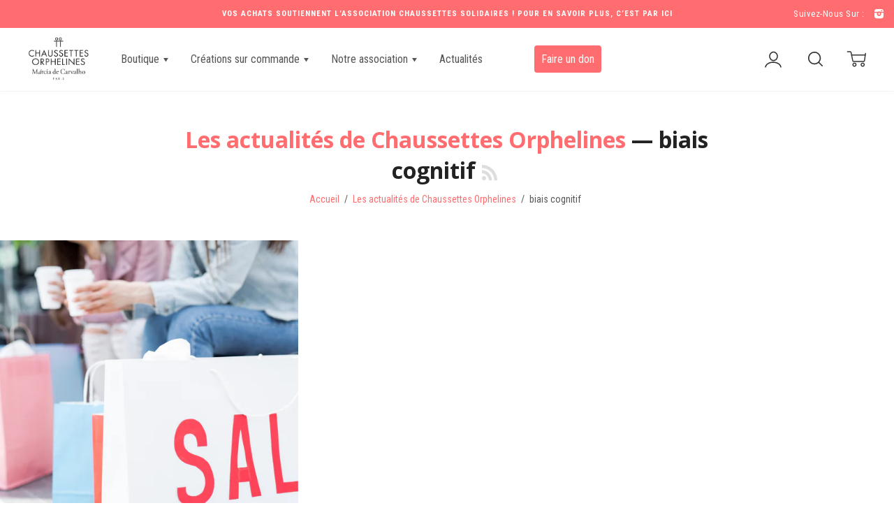

--- FILE ---
content_type: text/javascript
request_url: https://chaussettesorphelines.com/cdn/shop/t/12/assets/ira.js?v=92179719281274955191707396177
body_size: 14951
content:
(function(a){a.fn.prepareTransition=function(){return this.each(function(){var b=a(this);b.one("TransitionEnd webkitTransitionEnd transitionend oTransitionEnd",function(){b.removeClass("is-transitioning")});var c=["transition-duration","-moz-transition-duration","-webkit-transition-duration","-o-transition-duration"],d=0;a.each(c,function(a2,c2){d=parseFloat(b.css(c2))||d}),d!=0&&(b.addClass("is-transitioning"),b[0].offsetWidth)})}})(jQuery);function replaceUrlParam(e,r,a){var n=new RegExp("("+r+"=).*?(&|$)"),c=e;return c=e.search(n)>=0?e.replace(n,"$1"+a+"$2"):c+(c.indexOf("?")>0?"&":"?")+r+"="+a}(function(){var b,f;b=this.jQuery||window.jQuery,f=b(window),b.fn.stick_in_parent=function(d){var A,w,J,n,B,K,p,q2,k,E,t;for(d==null&&(d={}),t=d.sticky_class,B=d.inner_scrolling,E=d.recalc_every,k=d.parent,q2=d.offset_top,p=d.spacer,w=d.bottoming,q2==null&&(q2=0),k==null&&(k=void 0),B==null&&(B=!0),t==null&&(t="is_stuck"),A=b(document),w==null&&(w=!0),J=function(a,d2,n2,C,F,u,r,G){var v,H,m,D,I,c,g,x,y,z,h,l;if(!a.data("sticky_kit")){if(a.data("sticky_kit",!0),I=A.height(),g=a.parent(),k!=null&&(g=g.closest(k)),!g.length)throw"failed to find stick parent";if(v=m=!1,(h=p!=null?p&&a.closest(p):b("<div />"))&&h.css("position",a.css("position")),x=function(){var c2,f2,e;if(!G&&(I=A.height(),c2=parseInt(g.css("border-top-width"),10),f2=parseInt(g.css("padding-top"),10),d2=parseInt(g.css("padding-bottom"),10),n2=g.offset().top+c2+f2,C=g.height(),m&&(v=m=!1,p==null&&(a.insertAfter(h),h.detach()),a.css({position:"",top:"",width:"",bottom:""}).removeClass(t),e=!0),F=a.offset().top-(parseInt(a.css("margin-top"),10)||0)-q2,u=a.outerHeight(!0),r=a.css("float"),h&&h.css({width:a.outerWidth(!0),height:u,display:a.css("display"),"vertical-align":a.css("vertical-align"),float:r}),e))return l()},x(),u!==C)return D=void 0,c=q2,z=E,l=function(){var b2,l2,e,k2;if(!G&&(e=!1,z!=null&&(--z,0>=z&&(z=E,x(),e=!0)),e||A.height()===I||x(),e=f.scrollTop(),D!=null&&(l2=e-D),D=e,m?(w&&(k2=e+u+c>C+n2,v&&!k2&&(v=!1,a.css({position:"fixed",bottom:"",top:c}).trigger("sticky_kit:unbottom"))),e<F&&(m=!1,c=q2,p==null&&(r!=="left"&&r!=="right"||a.insertAfter(h),h.detach()),b2={position:"",width:"",top:""},a.css(b2).removeClass(t).trigger("sticky_kit:unstick")),B&&(b2=f.height(),u+q2>b2&&!v&&(c-=l2,c=Math.max(b2-u,c),c=Math.min(q2,c),m&&a.css({top:c+"px"})))):e>F&&(m=!0,b2={position:"fixed",top:c},b2.width=a.css("box-sizing")==="border-box"?a.outerWidth()+"px":a.width()+"px",a.css(b2).addClass(t),p==null&&(a.after(h),r!=="left"&&r!=="right"||h.append(a)),a.trigger("sticky_kit:stick")),m&&w&&(k2==null&&(k2=e+u+c>C+n2),!v&&k2)))return v=!0,g.css("position")==="static"&&g.css({position:"relative"}),a.css({position:"absolute",bottom:d2,top:"auto"}).trigger("sticky_kit:bottom")},y=function(){return x(),l()},H=function(){if(G=!0,f.off("touchmove",l),f.off("scroll",l),f.off("resize",y),b(document.body).off("sticky_kit:recalc",y),a.off("sticky_kit:detach",H),a.removeData("sticky_kit"),a.css({position:"",bottom:"",top:"",width:""}),g.position("position",""),m)return p==null&&(r!=="left"&&r!=="right"||a.insertAfter(h),h.remove()),a.removeClass(t)},f.on("touchmove",l),f.on("scroll",l),f.on("resize",y),b(document.body).on("sticky_kit:recalc",y),a.on("sticky_kit:detach",H),setTimeout(l,0)}},n=0,K=this.length;n<K;n++)d=this[n],J(b(d));return this}}).call(this);var afterResize=function(){var t={};return function(callback,ms,uniqueId){uniqueId||(uniqueId="Don't call this twice without a uniqueId"),t[uniqueId]&&clearTimeout(t[uniqueId]),t[uniqueId]=setTimeout(callback,ms)}}();typeof Shopify>"u"&&(Shopify={}),Shopify.formatMoney||(Shopify.formatMoney=function(a,b){function f(a2,b2){return typeof a2>"u"?b2:a2}function g(a2,b2,c2,d2){if(b2=f(b2,2),c2=f(c2,","),d2=f(d2,"."),isNaN(a2)||a2==null)return 0;a2=(a2/100).toFixed(b2);var e2=a2.split("."),g2=e2[0].replace(/(\d)(?=(\d\d\d)+(?!\d))/g,"$1"+c2),h=e2[1]?d2+e2[1]:"";return g2+h}var c="",d=/\{\{\s*(\w+)\s*\}\}/,e=b||this.money_format;switch(typeof a=="string"&&(a=a.replace(".","")),e.match(d)[1]){case"amount":c=g(a,2);break;case"amount_no_decimals":c=g(a,0);break;case"amount_with_comma_separator":c=g(a,2,".",",");break;case"amount_no_decimals_with_comma_separator":c=g(a,0,".",",")}return e.replace(d,c)}),function(t){"use strict";t.fn.fitVids=function(e){var i={customSelector:null,ignore:null};if(!document.getElementById("fit-vids-style")){var r=document.head||document.getElementsByTagName("head")[0],a=".fluid-width-video-wrapper{width:100%;position:relative;padding:0;}.fluid-width-video-wrapper iframe,.fluid-width-video-wrapper object,.fluid-width-video-wrapper embed {position:absolute;top:0;left:0;width:100%;height:100%;}",d=document.createElement("div");d.innerHTML='<p>x</p><style id="fit-vids-style">'+a+"</style>",r.appendChild(d.childNodes[1])}return e&&t.extend(i,e),this.each(function(){var e2=['iframe[src*="player.vimeo.com"]','iframe[src*="youtube.com"]','iframe[src*="youtube-nocookie.com"]','iframe[src*="kickstarter.com"][src*="video.html"]',"object","embed"];i.customSelector&&e2.push(i.customSelector);var r2=".fitvidsignore";i.ignore&&(r2=r2+", "+i.ignore);var a2=t(this).find(e2.join(","));a2=a2.not("object object"),a2=a2.not(r2),a2.each(function(){var e3=t(this);if(!(e3.parents(r2).length>0||this.tagName.toLowerCase()==="embed"&&e3.parent("object").length||e3.parent(".fluid-width-video-wrapper").length)){e3.css("height")||e3.css("width")||!isNaN(e3.attr("height"))&&!isNaN(e3.attr("width"))||(e3.attr("height",9),e3.attr("width",16));var i2=this.tagName.toLowerCase()==="object"||e3.attr("height")&&!isNaN(parseInt(e3.attr("height"),10))?parseInt(e3.attr("height"),10):e3.height(),a3=isNaN(parseInt(e3.attr("width"),10))?e3.width():parseInt(e3.attr("width"),10),d2=i2/a3;if(!e3.attr("name")){var o="fitvid"+t.fn.fitVids._count;e3.attr("name",o),t.fn.fitVids._count++}e3.wrap('<div class="fluid-width-video-wrapper"></div>').parent(".fluid-width-video-wrapper").css("padding-top",100*d2+"%"),e3.removeAttr("height").removeAttr("width")}})})},t.fn.fitVids._count=0}(window.jQuery||window.Zepto),jQuery.extend({getQueryParams:function(str){return(str||document.location.search).replace(/(^\?)/,"").split("&").map(function(n){return n=n.split("="),this[n[0]]=n[1],this}.bind({}))[0]}});var HomePage=function(){ira.cache.$body.find("[data-map-api]").length&&this.initMaps()};HomePage.prototype.initMaps=function(){var _this=this,$map=ira.cache.$body.find("[data-map-api]");if($map.length){var apiKey=$map.data("map-api");$.getScript("https://maps.googleapis.com/maps/api/js?key="+apiKey).then(function(){$map.each(function(i,el){_this.loadMap(el)})})}},HomePage.prototype.loadMap=function(el){var $map=$(el),sectionId=$map.data("section-id"),address=$map.data("map-address"),geocoder=new google.maps.Geocoder,style=$map.data("map-style")!=""?$map.data("map-style"):!1;geocoder.geocode({address},function(results,status){if(status==google.maps.GeocoderStatus.OK){var mapOptions={zoom:12,zoomControl:!1,center:results[0].geometry.location,styles:style,draggable:!1,mapTypeControl:!1,fullscreenControl:!1,fullscreenControlOptions:!1,gestureHandling:"none",keyboardShortcuts:!1,scrollwheel:!1,streetViewControl:!1},map=new google.maps.Map(document.getElementById("map-"+sectionId),mapOptions),marker=new google.maps.Marker({map,position:results[0].geometry.location});map.panBy(-150,0)}else console.error("Google Maps geocode was not successful for the following reason: "+status)})};var ProductPage=function(container){var _this=this;this.$container=$(container),this.product=container.querySelector("[data-product-json]").innerHTML,this.product=JSON.parse(this.product||"{}"),this.initialSelectCallback=!0,new Shopify.OptionSelectors("productSelect-"+this.product.id,{product:this.product,onVariantSelected:this.selectCallback.bind(this),enableHistoryState:!!ira.cache.$body.hasClass("template-product")}),ira.cache.$sliderGallery.slick({dots:!0,arrows:!1,mobileFirst:!0,respondTo:"min",adaptiveHeight:!0,pauseOnHover:!1,draggable:!0,lazyload:"progressive"}).init(function(){var imagePosition=_this.$container.attr("data-initial-image-position");imagePosition&&ira.cache.$sliderGallery.slick("slickGoTo",imagePosition,!1)}),Number(this.$container.attr("data-product-options-size"))==1&&this.$container.attr("data-product-options-first")!="Title"&&this.$container.find(".selector-wrapper").eq(0).prepend('<label for="productSelect-option-0">'+this.$container.attr("data-product-options-first")+"</label>"),Number(this.$container.attr("data-product-variants-size"))==1&&this.$container.attr("data-product-variants-first").indexOf("Default")!==-1&&this.$container.find(".selector-wrapper").hide(),this.initFitVids(),this.setupTabs(),this.extendTab(),this.switchTabs(),this.openLightbox(),this.closeLightbox(),$(window).on("widthChange",_.debounce(this.setupTabs,50))};ProductPage.prototype.initFitVids=function(){var $vid=this.$container.find("iframe");$vid.length&&$vid.fitVids()},ProductPage.prototype.selectCallback=function(variant,selector){ira.productPage(this.$container,{default_currency:this.$container.attr("data-shop-default-currency"),variant,selector}),this.togglePaymentButton(variant),variant&&variant.featured_image&&(this.updateVariantImageSliderGallery(variant.featured_image),this.updateVariantImageThumbnailGallery(variant.featured_image),this.updateVariantImageStackGallery(variant.featured_image)),this.initialSelectCallback=!1},ProductPage.prototype.togglePaymentButton=function(variant){var $element=this.$container.find(".shopify-payment-button");!variant||!variant.available?$element.hide():$element.show()},ProductPage.prototype.openLightbox=function(){$('[data-product-lightbox-button="open"]').on("click",function(){ira.cache.$body.addClass("no-scroll"),$("[data-product-lightbox]").addClass("active")})},ProductPage.prototype.closeLightbox=function(){$('[data-product-lightbox-button="close"]').on("click",function(){ira.cache.$body.removeClass("no-scroll"),$("[data-product-lightbox]").removeClass("active")})},ProductPage.prototype.setupTabs=function(){var $tab=$("[data-product-tab]"),$content=$("[data-product-tab-content]");$tab.removeClass("inactive"),$content.height("auto").removeClass("truncated"),$content.children("[data-product-tab-content-inner]").height("auto").removeClass("truncated"),setTimeout(function(){$content.each(function(i,el){var $el=$(el),$parent=$el.closest("[data-product-tab]"),$inner=$el.children("[data-product-tab-content-inner]");$el.imagesLoaded(function(){var height=$el.height(),innerHeight=$inner.height();innerHeight>400?($inner.addClass("truncated").height(innerHeight),$el.height("auto").addClass("truncated")):($parent.find("[data-read-more]").remove(),$el.height($el.height()).addClass("truncated")),$parent.toggleClass("inactive",!$parent.hasClass("active"))})})},10)},ProductPage.prototype.extendTab=function(){$("[data-product-tab]").on("click","[data-read-more]",function(event){var $target=$(event.currentTarget),oldText=$target.text(),newText=$target.data("read-more");$target.closest("[data-product-tab]").find("[data-product-tab-content-inner]").toggleClass("truncated"),$target.text(newText).data("read-more",oldText),$(window).trigger("tab-extended")})},ProductPage.prototype.switchTabs=function(){$("[data-product-tab]").on("click","[data-product-tab-title]",function(){var $this=$(this),$parent=$this.closest("[data-product-tab]"),$sibs=$parent.siblings();$(window).trigger("tab-changed"),$parent.hasClass("active")?$parent.removeClass("active").addClass("inactive"):$sibs.hasClass("active")?($sibs.removeClass("active").addClass("inactive"),$parent.removeClass("inactive").addClass("active"),setScrollTop($parent)):($parent.removeClass("inactive").addClass("active"),setScrollTop($parent))});var setScrollTop=function($parent){if(!ira.cache.$productSidebar.hasClass("sticky-sidebar")){var offset=$('[data-sticky-header="true"]').length?$("[data-sticky-header]").height()-1:0;setTimeout(function(){var parentTop=Math.ceil($parent[0].getBoundingClientRect().top),bodyTop=Math.ceil($(document.body)[0].getBoundingClientRect().top);$(document.body).animate({scrollTop:parentTop-bodyTop-offset+"px"},150)},100)}}},ProductPage.prototype.updateVariantImageThumbnailGallery=function(image){ira.cache.$productImages.hide().filter("[data-image-id="+image.id+"]").show()},ProductPage.prototype.updateVariantImageSliderGallery=function(image){$(".slick-initialized").length&&ira.cache.$sliderGallery.slick("slickGoTo",image.position-1,!1)},ProductPage.prototype.updateVariantImageStackGallery=function(image){if(this.initialSelectCallback)return!1;var header_height=$(".site-header").outerHeight(),target=$("#ProductGalleryStacked").find("[data-image-id="+image.id+"]");if(!target.length||$(window).width()<842)return!1;$("body, html").animate({scrollTop:target.offset().top-header_height},500)};function ProductPageInit(){ira.cache.productContainers.forEach(function(container){new ProductPage(container)})}window.ira=window.ira||{},ira.cacheSelectors=function(){ira.cache={$window:$(window),$html:$("html"),$body:$("body"),windowHeight:$(window).height(),$navigation:$("#AccessibleNav"),$mobileSubNavToggle:$(".mobile-nav__has-sublist"),$header:$(".site-header"),$headerControls:$(".site-header-controls"),$headerCurrencyConverter:$(".header-message-currency"),$allDrawers:$(".drawer"),$changeView:$(".change-view"),productContainers:document.querySelectorAll("[data-product-container]"),$productImage:$("#ProductPhotoImg"),$thumbImages:$("#ProductThumbs").find("[data-product-thumbnail]"),$productImages:$("[data-product-image]"),$photoContainer:$("#PhotoContent"),$productSidebar:$("#sidebarColumn"),$sliderGallery:$("#ProductPhotoSlideshow"),$recoverPasswordLink:$("#RecoverPassword"),$hideRecoverPasswordLink:$("#HideRecoverPasswordLink"),$recoverPasswordForm:$("#RecoverPasswordForm"),$customerLoginForm:$("#CustomerLoginForm"),$passwordResetSuccess:$("#ResetSuccess"),$exitIntentOverlay:$(".exit-intent-overlay"),$notificationBar:$("#announcement-bar"),$fadeOutOverlay:$(".fadeout-overlay"),$searchBar:$("#HeaderSearchBar"),$pageContainer:$("#PageContainer"),$footer:$("#shopify-section-footer")}},ira.init=function(){if(FastClick.attach(document.body),ira.cacheSelectors(),ira.accessibleNav(),ira.drawersInit(),ira.mobileNavToggle(),ira.productSidebar(),ira.productImageSwitch(),ira.responsiveVideos(),ira.collectionSortSetup(),ira.collectionViews(),ira.loginForms(),ira.exitIntentInit(),ira.fadeOutOnClick(),ira.truncateExcerptText(),ira.headerInit(),ira.initInstaGrid(),ira.cache.$body.imagesLoaded(function(){ira.footerInit()}),$("#story-grid").length&&ira.storyGridInit(),$(window).on("resize",function(){var windowWidth=$(window).width(),windowHeight=$(window).height();windowWidth!=ira.cache.windowWidth&&($(window).trigger("widthChange"),ira.cache.windowWidth=windowWidth),windowHeight!=ira.cache.windowHeight&&($(window).trigger("heightChange"),ira.cache.windowHeight=windowHeight)}).trigger("resize"),ira.isIOS?$(document.body).addClass("ios"):ira.initScrollTriggers(),$(window).on("widthChange",function(){ira.footerInit()}),$(document.body).hasClass("template-index")){var $firstSection=$(".parallax-container .shopify-section").eq(0);$firstSection.hasClass("carousel")&&$firstSection.addClass("has-parallax").attr("data-parallax","true").attr("data-speed","0.5").attr("data-direction","down")}if($(document.body).hasClass("template-collection")){var $firstSection=$(".parallax-container #shopify-section-collection-template .section-header");$firstSection.addClass("has-parallax").attr("data-parallax","true").attr("data-speed","0.5").attr("data-direction","down")}$(".carousel-container").each(function(_2,carouselEl){var carousel=$(carouselEl);ira.carousels.push(new ira.Carousel({container:carousel,enableKenBurns:carousel.attr("data-ken-burns"),slideTimeout:carousel.attr("data-slide-timeout")}))}),$(".feature-video-container").each(function(_2,videoEl){var video=$(videoEl);ira.videoPlayers.push(new ira.VideoPlayer({container:video}))}),ira.parallax(),ira.cache.$notificationBar.length>0&&ira.cache.$body.addClass("respond-to-announcement-bar"),ira.cache.$body.addClass("ready"),$(document).trigger("ira.ready"),ira.cache.$body.hasClass("template-index")&&(ira.HomePage=new HomePage),(ira.cache.$body.hasClass("template-product")||ira.cache.$body.hasClass("template-index"))&&ProductPageInit()},ira.setupCurrencyConverter=function(){var currencySelect=$(".currency-picker");if(currencySelect.length&&!$(".currency-picker-label").length){var wrapper=$('<div class="currency-picker-outer" />'),label=$('<span class="currency-picker-label" />');currencySelect.wrap(wrapper),currencySelect.before(label),currencySelect.val(Currency.currentCurrency).on("change",function(){label.text(currencySelect.children("option:selected").text())}).trigger("change")}},ira.initCatalogMenu=function(menu){var triggers=menu.find("ul > li"),images=menu.find("> .catalog-menu-image-container .catalog-menu-collection-image");triggers.on("mouseenter",function(event){var target=$(event.target),index=(target.is("li")?target:target.closest("li")).attr("data-index");images.filter("[data-index="+index+"]").addClass("visible")}),triggers.on("mouseleave",function(){images.removeClass("visible")})},ira.initScrollTriggers=function(){var triggerSelectors=[".shopify-section.featured-text",".shopify-section.testimonials",".shopify-section.featured-collections",".shopify-section.video-player",".shopify-section.features",".grid--products > .grid__item",".index-grid-items .index-grid-item"],triggers=triggerSelectors.map(function(selector){return $(selector).toArray()});if(triggers=[].concat.apply([],triggers),triggers.length<=0)return;function shouldTrigger(scrollTop,windowHeight,element){var elementTop=element.offset().top,elementHeight=element.outerHeight(),shouldTriggerElement=scrollTop+windowHeight>elementTop+elementHeight*.5;return shouldTriggerElement?(element.addClass("visible"),!0):!1}function checkScrollPositions(){var scrollTop=window.pageYOffset?window.pageYOffset:document.documentElement.scrollTop?document.documentElement.scrollTop:document.body.scrollTop,windowHeight=window.innerHeight;triggers.forEach(function(trigger,index){shouldTrigger(scrollTop,windowHeight,$(trigger))&&triggers.splice(index,1)}),triggers.length==0&&ira.cache.$window.off("scroll",checkScrollPositions)}ira.cache.$window.on("scroll",checkScrollPositions),setTimeout(checkScrollPositions,100)},ira.isIOS=/iPad|iPhone|iPod/.test(navigator.platform),ira.isAndroid=/Android/i.test(navigator.userAgent),ira.accessibleNav=function(){var $nav=ira.cache.$navigation,$allLinks=$nav.find("a"),$topLevel=$nav.children("li").find("a"),$parents=$nav.find(".site-nav--has-dropdown"),$subMenuLinks=$nav.find(".site-nav__dropdown").find("a"),activeClass="nav-hover",focusClass="nav-focus";function is_touch_device(){return"ontouchstart"in window||navigator.maxTouchPoints}if(is_touch_device()){var tapedTwice=!1;$(".main-navigation .has-dropdown > a").on("touchstart",function(event){if(!tapedTwice)return tapedTwice=!0,setTimeout(function(){tapedTwice=!1},300),$(this).toggleClass("active"),$(this).siblings(".dropdown").toggleClass("visible"),!1;window.location=$(this).attr("href"),event.preventDefault()})}$parents.on("mouseenter touchstart",function(evt){var $el=$(this);$el.hasClass(activeClass)||evt.preventDefault(),showDropdown($el)}),$parents.on("mouseleave",function(){hideDropdown($(this))}),$subMenuLinks.on("touchstart",function(evt){evt.stopImmediatePropagation()}),$allLinks.blur(function(){removeFocus($topLevel)});function handleFocus($el){var $subMenu=$el.next("ul"),hasSubMenu=!!$subMenu.hasClass("sub-nav"),isSubItem=$(".site-nav__dropdown").has($el).length,$newFocus=null;isSubItem?($newFocus=$el.closest(".site-nav--has-dropdown").find("a"),addFocus($newFocus)):(removeFocus($topLevel),addFocus($el))}function showDropdown($el){$el.addClass(activeClass),setTimeout(function(){ira.cache.$body.on("touchstart",function(){hideDropdown($el)})},250)}function hideDropdown($el){$el.removeClass(activeClass),ira.cache.$body.off("touchstart")}function addFocus($el){$el.addClass(focusClass)}function removeFocus($el){$el.removeClass(focusClass)}},ira.headerInit=function(ignoreNav){var header=$(".site-header");ira.stickyHeader({stickyHeaderEnabled:header.attr("data-sticky-header")=="true",notificationBarEnabled:header.attr("data-announcement-bar")=="true"}),ira.transparentHeader({transparentHeaderEnabled:header.attr("data-transparent-header")=="true"||$(".parallax-container").children().first().hasClass("carousel"),stickyHeaderEnabled:header.attr("data-sticky-header")=="true"}),ignoreNav||ira.setupNavigation({navigationInline:header.attr("data-inline-navigation")=="true"}),ira.searchInit({transparentHeaderEnabled:header.attr("data-transparent-header")=="true",stickyHeaderEnabled:header.attr("data-sticky-header")=="true"}),header.attr("data-currency-converter")=="true"&&setTimeout(ira.setupCurrencyConverter,50),$(".dropdown.catalog-menu").each(function(){ira.initCatalogMenu($(this))})},ira.footerInit=function(){var $container=ira.cache.$pageContainer,$footer=ira.cache.$footer,containerHeight=ira.cache.$pageContainer.outerHeight(!0),windowHeight=$(window).height(),fixed=$footer.hasClass("absolute");if(containerHeight<=windowHeight&&ira.cache.containerHeight!=containerHeight&&!fixed){var fh=$footer.outerHeight();$footer.addClass("hidden"),$footer.addClass("absolute"),$container.css({"padding-bottom":fh}),$footer.removeClass("hidden")}else containerHeight>windowHeight&&ira.cache.containerHeight!=containerHeight&&fixed&&($footer.addClass("hidden").removeClass("absolute"),$container.css({"padding-bottom":0}),$footer.removeClass("hidden"));ira.cache.containerHeight=containerHeight},ira.stickyHeader=function(options){var CLASS_NAME="sticky-header",stickyHeaderEnabled=options.stickyHeaderEnabled,notificationBarEnabled=options.notificationBarEnabled;if(window.location.pathname.indexOf("products")!==-1&&ira.cache.$html.hasClass("supports-touch"))return $("."+CLASS_NAME).removeClass(CLASS_NAME);if(stickyHeaderEnabled){let notificationBarOffset2=function(){var sheet=document.getElementById("js-notificationBarStyle");if(sheet||(sheet=document.createElement("style"),sheet.id="js-notificationBarStyle"),navigator.appVersion.indexOf("MSIE 8")>0){var ie8Styles=document.createElement("style");document.getElementsByTagName("head")[0].appendChild(ie8Styles),ie8Styles.setAttribute("type","text/css"),ie8Styles.styleSheet.cssText=".offset-by-announcement-bar {top: "+ira.cache.$notificationBar.height()+"px}"}else sheet.innerHTML=".offset-by-announcement-bar {top: "+ira.cache.$notificationBar.height()+"px} @media (max-width: 839px) { :not(.js-drawer-open) .sm-offset-by-announcement-bar {top: "+ira.cache.$notificationBar.height()+"px}}";document.body.appendChild(sheet)};var notificationBarOffset=notificationBarOffset2,header=$(".site-header"),searchBar=ira.cache.$searchBar,header=header.add(searchBar),headerControls=$(".site-header-controls"),controlsHeight=headerControls.height(),notificationBarHeight=$("#announcement-bar").height();notificationBarEnabled&&(controlsHeight+=notificationBarHeight);var detachHeader=function(){if(!ira.cache.$body.hasClass("js-drawer-open")){var top=window.pageYOffset?window.pageYOffset:document.documentElement.scrollTop?document.documentElement.scrollTop:document.body.scrollTop;top<=controlsHeight&&(headerControls.removeClass("medium-down--fixed"),ira.cache.$searchBar.removeClass("medium-down--fixed"),ira.cache.$body.removeClass("js-header-attached"),$(window).off("scroll",detachHeader),$(window).on("scroll",attachAndCondenseHeader))}},attachAndCondenseHeader=function(){if(!ira.cache.$body.hasClass("js-drawer-open")){var top=window.pageYOffset?window.pageYOffset:document.documentElement.scrollTop?document.documentElement.scrollTop:document.body.scrollTop,controlsOffset=headerControls.position().top;notificationBarEnabled&&top>=notificationBarHeight?header.removeClass("offset-by-announcement-bar"):notificationBarEnabled&&top<notificationBarHeight&&header.addClass("offset-by-announcement-bar"),top>=controlsHeight&&!headerControls.hasClass("medium-down--fixed")&&(headerControls.addClass("medium-down--fixed"),ira.cache.$searchBar.addClass("medium-down--fixed"),ira.cache.$body.addClass("js-header-attached"),$(window).width()<=840&&ira.cache.$searchBar.offset().top<ira.cache.$headerControls.offset().top&&ira.cache.$searchBar.css("top",ira.cache.$header.height()+1),$(window).on("scroll",detachHeader))}};$(window).on("scroll",attachAndCondenseHeader),$(window).on("resize",detachHeader),attachAndCondenseHeader(),detachHeader(),notificationBarEnabled&&(notificationBarOffset2(),$(window).resize(notificationBarOffset2))}},ira.transparentHeader=function(options){var transparentHeaderEnabled=options.transparentHeaderEnabled,stickyHeaderEnabled=options.stickyHeaderEnabled,className="transparent-header",onHomePage=window.location.pathname==="/",onCollectionPage=window.location.pathname.split("/")[1]==="collections",onImageCollectionPage=onCollectionPage&&$(".section-header--image").length;transparentHeaderEnabled=transparentHeaderEnabled&&(onHomePage||onImageCollectionPage),!onHomePage&&!onImageCollectionPage&&$("."+className).removeClass(className),this.adjustContentOffset(options);var hasScrolled=!1,header=ira.cache.$header,headerControlsHeight=ira.cache.$headerControls.height(),fadeInClassName=".js-transparent-header-fadein:first",carouselContainer=$(".main-content .shopify-section.carousel:first-child, .main-content .shopify-section.video-player:first-child, .collection-pages .section-header").first(),animating=!1;if($(fadeInClassName).length===0)return;transparentHeaderEnabled&&ira.cache.$body.addClass("respond-to-transparent-header"),transparentHeaderEnabled&&stickyHeaderEnabled&&$(window).on("scroll",scrollAnimationLoop);function scrollAnimationLoop(){animating||(drawScroll(),requestAnimationFrame(scrollAnimationLoop),animating=!0)}function drawScroll(){fadeInTransparentHeader(),fadeOutHandler(),animating=!1}function fadeInTransparentHeader(){var top=window.pageXOffset?window.pageXOffset:document.documentElement.scrollTop?document.documentElement.scrollTop:document.body.scrollTop,offset=headerControlsHeight;carouselContainer.length&&(offset=carouselContainer.height()-headerControlsHeight),ira.cache.$headerControls.css("position")=="fixed"&&carouselContainer.length&&(offset-=parseInt(carouselContainer.css("padding-bottom").replace("px",""),10)),top>=offset&&(ira.cache.$headerControls.css("transition","0.3s"),header.removeClass(className),$(window).on("scroll",fadeOutHandler),$(window).off("scroll",fadeInTransparentHeader))}function fadeOutHandler(){var top=window.pageXOffset?window.pageXOffset:document.documentElement.scrollTop?document.documentElement.scrollTop:document.body.scrollTop,offset=headerControlsHeight;carouselContainer.length&&(offset=carouselContainer.height()-headerControlsHeight),ira.cache.$headerControls.css("position")=="fixed"&&carouselContainer.length&&(offset-=parseInt(carouselContainer.css("padding-bottom").replace("px",""),10)),top<=offset&&(header.is('[data-transparent-header="true"]')&&header.addClass(className),setTimeout(function(){ira.cache.$headerControls.css("transition","0s")},600),$(window).on("scroll",fadeInTransparentHeader),$(window).off("scroll",fadeOutHandler))}},ira.setupNavigation=function(options){var debouncedPrepare=_.debounce(function(){options.navigationInline&&(ira.navigationStyle==="desktop"?ira.setNavStyle(ira.whichNav()):ira.navigationStyle==="mobile"&&Math.ceil($(window).width())*.75>Math.ceil($(".site-header__logo").outerWidth(!0)+1)+ira.navWidth+15&&(ira.navigationStyle="desktop",ira.setNavStyle("desktop")))},100);$(window).on("resize",debouncedPrepare),$(".has-dropdown").on("mouseenter mouseleave",function(event){var target=$(event.target),container=target.hasClass("has-dropdown")?target:target.closest(".has-dropdown"),catalogMenu=container.find(".catalog-menu");if(catalogMenu.length&&event.type=="mouseenter"){catalogMenu.css("margin-left",0);var offset=0;catalogMenu.addClass("visibly-hidden");var width=catalogMenu.outerWidth(),left=catalogMenu.offset().left,difference=window.innerWidth-(width+left);difference<0&&(offset=difference-20),catalogMenu.removeClass("visibly-hidden"),catalogMenu.css("margin-left",offset)}var link=container.children("a"),dropdown=container.children(".dropdown"),isLeftSide=container.offset().left+350>window.innerWidth;event.type==="mouseenter"?(dropdown.toggleClass("left-side",isLeftSide),link.addClass("active"),dropdown.revealer("show")):event.type==="mouseleave"&&(link.removeClass("active"),dropdown.revealer("hide"))}),options.navigationInline&&(ira.navigationStyle="desktop",$(".site-header").imagesLoaded(function(){ira.setNavStyle(ira.whichNav())}),$(window).width()>840&&(ira.navWidth=ira.getNavWidth()))},ira.setNavStyle=function(type){type==="mobile"?(ira.navigationStyle="mobile",$(".js-drawer-open-NavDrawer").css("display","inline-block"),$(".js-account-icon").css("display","none"),$(".main-navigation").hide().removeClass("nav-loading")):($(".js-drawer-open-NavDrawer").css("display","none"),$(".js-account-icon").css("display","inline-block"),$(".main-navigation").css({left:$(".site-header__logo").outerWidth()}).show().removeClass("nav-loading"))},ira.whichNav=function(){var windowWidth=Math.ceil($(window).width())*.75,logoWidth=Math.ceil($(".site-header__logo").outerWidth(!0)),availableWidth=windowWidth-logoWidth;return availableWidth-15<ira.getNavWidth()?"mobile":"desktop"},ira.getNavWidth=function(){var navWidth=20;return $(".main-navigation li").each(function(i,el){navWidth=navWidth+Math.ceil($(el).outerWidth(!0))}),navWidth},ira.adjustContentOffset=function(options){var transparentHeaderEnabled=options.transparentHeaderEnabled,transparentHeaderEnabled=transparentHeaderEnabled&&window.location.pathname==="/",parallaxEnabled=window.location.pathname==="/",stickyHeaderEnabled=options.stickyHeaderEnabled;function adjust(){var paddingTopDistance=0,headerSizeDistance=0;return $("#announcement-bar").each(function(i,e){var height=$(e).height();paddingTopDistance+=height,headerSizeDistance+=height}),($(window).width()<=840||navigator.appVersion.indexOf("MSIE 8")>1)&&(headerSizeDistance+=80,transparentHeaderEnabled||(paddingTopDistance+=80)),$(".site-header").each(function(i,e){var height=$(e).height();headerSizeDistance+=height,transparentHeaderEnabled||(paddingTopDistance+=height)}),parallaxEnabled&&!transparentHeaderEnabled&&(paddingTopDistance-=40),paddingTopDistance>=40&&(paddingTopDistance-=1),paddingTopDistance}return this.hasSetContentAdjustOnResize||(this.hasSetContentAdjustOnResize=!0,$(window).resize(adjust)),adjust()},ira.searchInit=function(options){var config={openClassSelector:".search-open",closeClassSelector:".search-close",searchBarSelector:"#HeaderSearchBar",searchInputSelector:"#searchBarInput",jsClassOpen:"js-search-open"},transparentHeaderEnabled=options.transparentHeaderEnabled,$nodes={open:$(config.openClassSelector),close:$(config.closeClassSelector),searchBar:$(config.searchBarSelector),input:$(config.searchInputSelector)};$nodes.close.add($nodes.input).attr("tabindex",-1);function drawerOpenHandler(e){return ira.NavDrawer.close(),ira.CartDrawer.close(),$nodes.searchBar.revealer("show"),$nodes.close.add($nodes.input).attr("tabindex",0),navigator.userAgent.match(/(iPod|iPhone|iPad)/)&&options.stickyHeaderEnabled||navigator.appVersion.indexOf("MSIE 8")>0||$nodes.input[0].select(),ira.cache.$header.add(ira.cache.$html).addClass(config.jsClassOpen),e.preventDefault(),e.stopPropagation(),!1}function drawerCloseHandler(e){typeof e<"u"&&typeof e.preventDefault=="function"&&e.preventDefault(),$nodes.searchBar.revealer("hide"),ira.cache.$header.add(ira.cache.$html).removeClass(config.jsClassOpen),$nodes.close.add($nodes.input).attr("tabindex",0)}function keyboardHandlers(){window.onkeydown=function(event){event.keyCode===27&&drawerCloseHandler(),event.keyCode===70&&event.altKey&&(event.preventDefault(),drawerOpenHandler())}}function closeOnOutsideClick(e){$("html").hasClass("js-search-open")&&$(e.target).closest($nodes.searchBar).length===0&&$(e.target).closest(ira.cache.$header).length===0&&drawerCloseHandler()}function killEvent(e){e.preventDefault(),e.stopPropagation()}navigator.appVersion.indexOf("MSIE 8")<=0&&($($nodes.open[0]).on("click",drawerOpenHandler),$($nodes.close[0]).on("click",drawerCloseHandler),$($nodes.searchBar[0]).on("click",killEvent),$(document).on("click",closeOnOutsideClick),keyboardHandlers())},ira.drawersInit=function(){ira.NavDrawer=new ira.Drawers("NavDrawer","right"),ira.CartDrawer=new ira.Drawers("CartDrawer","right",{onDrawerOpen:ajaxCart.load}),ira.allDrawers=[ira.NavDrawer,ira.CartDrawer]},ira.exitIntentInit=function(){var $overlay=this.cache.$exitIntentOverlay;window.ThemeEditor==null&&$("[data-exit-intent-overlay]").length&&setTimeout(function(){$(document).on("mouseleave",function(){sessionStorage.disableExitIntent||(sessionStorage.disableExitIntent=!0,$("[data-exit-intent-overlay]").addClass("show"))})},2500),$("body").on("click",".close-exit-intent",function(e){e.preventDefault(),$overlay.removeClass("show")}),$("body").on("click",".show-exit-intent",function(e){e.preventDefault(),$overlay.addClass("show")}),$("body").on("click",".exit-intent-overlay",function(e){$(e.target).parents(".exit-intent").length===0&&(e.preventDefault(),$overlay.removeClass("show"))}),q=window.location.search.slice(1),q=="customer_posted=true"&&$overlay.addClass("show")},ira.storyGridInit=function(){$(".featured-content").each(function(i,el){$(el).imagesLoaded(function(){$(el).find(".grid--story__image").each(function(i2,el2){var $el=$(el2),$image=$el.find("img"),image;if($image.length){var image=$image.get(0).getBoundingClientRect(),h=image.height,w=image.width,aspect=h/w;aspect>.6?$el.addClass("aspect-wide"):$el.addClass("aspect-narrow")}})})})},ira.mobileNavToggle=function(){$(".mobile-nav__has-sublist").on("click",function(){$(this).toggleClass("mobile-nav--expanded"),$(this).find("button > .icon").toggleClass("fade-in fade-and-flip")})},ira.getHash=function(){return window.location.hash},ira.updateHash=function(hash){window.location.hash="#"+hash,$("#"+hash).attr("tabindex",-1).focus()},ira.productPage=function(container,options){var moneyFormat=Currency.moneyFormats[Currency.currentCurrency][Currency.format],defaultCurrency=options.default_currency,variant=options.variant,selector=options.selector,$productImage=$("#ProductPhotoImg"),$addToCart=container.find("[type=submit]"),$productPrice=container.find("[data-product-price]"),$comparePrice=container.find("[data-compare-price]"),$quantityElements=container.find(".quantity-selector, label + .js-qty"),$addToCartText=container.find("[data-add-to-cart-text]");if(variant){variant.available?($addToCart.removeClass("disabled").prop("disabled",!1),$addToCartText.html("Ajouter \xE0 mon panier"),$quantityElements.show()):($addToCart.addClass("disabled").prop("disabled",!0),$addToCartText.html("Victime de son succ\xE8s\u2026 Bient\xF4t disponible ;-) "),$quantityElements.hide());var formattablePrices={regular:variant.price,compare_at:variant.compare_at_price};window.Currency&&ira.cache.$headerCurrencyConverter.length&&(formattablePrices={regular:Currency.convert(variant.price,defaultCurrency,Currency.currentCurrency),compare_at:Currency.convert(variant.compare_at_price,defaultCurrency,Currency.currentCurrency)}),$productPrice.html(Currency.formatMoney(formattablePrices.regular,moneyFormat)),formattablePrices.compare_at>formattablePrices.regular?$comparePrice.html(Currency.formatMoney(formattablePrices.compare_at,moneyFormat)).show():$comparePrice.hide()}else $addToCart.addClass("disabled").prop("disabled",!0),$addToCartText.html("Indisponible"),$quantityElements.hide()},ira.productImageSwitch=function(){ira.cache.$thumbImages.on("click focus",function(event){event.preventDefault(),event.stopPropagation();var index=ira.cache.$thumbImages.index(this);ira.cache.$productImages.hide().eq(index).show()})},ira.productSidebar=function(){var photoContainer=ira.cache.$photoContainer,sidebar=$("#sidebarColumn"),sidebarInner=sidebar.children(".sidebarColumn-inner"),stickyEnabled=sidebar.hasClass("sticky-sidebar");if(!(!stickyEnabled||ira.isIOS)){var offsetStickyHeader=ira.cache.$header.hasClass("sticky-header");offsetStickyHeader&&sidebar.addClass("has-sticky-header"),$(window).on("resize scroll tab-changed tab-extended",function(){if(photoContainer.outerHeight()!==sidebarInner.outerHeight()+40){var inactive=!0,scrollTop=$(document).scrollTop(),headerOuterHeight=ira.cache.$header.outerHeight(),stickyHeaderOffset=offsetStickyHeader?headerOuterHeight:0,sidebarSpec={outerWidth:sidebar.outerWidth()+1,outerHeight:sidebar.outerHeight(),outerTop:sidebar.offset().top-1,innerHeight:sidebarInner.outerHeight(),scrollHeight:scrollTop+window.innerHeight},criteria={widthMet:window.innerWidth>840,topScrolled:scrollTop>sidebarSpec.outerTop-stickyHeaderOffset,heightExceeded:sidebarSpec.innerHeight+stickyHeaderOffset>window.innerHeight,pastSidebarBottom:sidebarSpec.scrollHeight>sidebarSpec.outerTop+sidebarSpec.innerHeight+(sidebar.hasClass("sticky-bottom")?0:40),pastFooterTopOutsideHeight:sidebarSpec.scrollHeight>sidebarSpec.outerTop+sidebarSpec.outerHeight,pastFooterTopInsideHeight:scrollTop+sidebarSpec.innerHeight+stickyHeaderOffset>sidebarSpec.outerTop+sidebarSpec.outerHeight};criteria.widthMet&&criteria.topScrolled&&(sidebarInner.css("width",sidebarSpec.outerWidth),criteria.heightExceeded&&criteria.pastFooterTopOutsideHeight||!criteria.heightExceeded&&criteria.pastFooterTopInsideHeight?(sidebar.removeClass("sticky-bottom sticky-top"),sidebar.addClass("stuck"),inactive=!1):criteria.heightExceeded?criteria.heightExceeded&&criteria.pastSidebarBottom&&(sidebar.removeClass("stuck sticky-top"),sidebar.addClass("sticky-bottom"),inactive=!1):(sidebar.removeClass("stuck sticky-bottom"),sidebar.addClass("sticky-top"),inactive=!1)),inactive&&(sidebar.removeClass("sticky-top sticky-bottom stuck"),sidebarInner.css("width","auto"))}}).trigger("resize")}},ira.responsiveVideos=function(){$('iframe[src*="youtube.com/embed"]').wrap('<div class="video-wrapper"></div>'),$('iframe[src*="player.vimeo"]').wrap('<div class="video-wrapper"></div>')},ira.collectionSortSetup=function(){ira.collectionFilter(),ira.collectionSort()},ira.collectionFilter=function(){$(".collection-filtering").on("change","select",function(event){_filterProducts(event)}),$(".collection-filters").children().each(function(i,el){var $el=$(el),width=$el.find(".collection-filters-title").width();$el.find("select").css({"padding-left":width+20})});var _filterProducts=function(event){var $target=$(event.currentTarget),value=$target.val(),collection="/collections/"+$target.data("collection-handle")+"/";location=collection+value}},ira.collectionSort=function(){$(".collection-sort").on("change","select",function(event){_sortProducts(event)});var _sortProducts=function(event){var $target=$(event.currentTarget),Sorting={};if(Sorting.sort_by=$target.val(),$target.closest(".collection-sort").hasClass("vendor-page")){var currentSearch=location.search,searchParts=currentSearch.split("&");$.each(searchParts,function(index,part){part.indexOf("sort_by")!==-1&&searchParts.splice(index,1)});var search=searchParts.join("&");location.search=search+"&"+$.param(Sorting)}else location.search=$.param(Sorting)}},ira.collectionViews=function(){ira.cache.$changeView.length&&ira.cache.$changeView.on("click",function(){var view=$(this).data("view"),url=document.URL,hasParams=url.indexOf("?")>-1;hasParams?window.location=replaceUrlParam(url,"view",view):window.location=url+"?view="+view}),$(".supports-touch .product_image_caption").each(function(i,e){var $e=$(e),textLength=$e.find(".h2").text().length,fontSize=16;switch(!0){case textLength<50:fontSize=16;break;case textLength<100:fontSize=15;break;case textLength<150:fontSize=14;break;case textLength<200:fontSize=13;break;case textLength>=200:fontSize=12;break;default:fontSize=16;break}$e.css("font-size",fontSize)})},ira.loginForms=function(){function showRecoverPasswordForm(){ira.cache.$recoverPasswordForm.show(),ira.cache.$customerLoginForm.hide()}function hideRecoverPasswordForm(){ira.cache.$recoverPasswordForm.hide(),ira.cache.$customerLoginForm.show()}ira.cache.$recoverPasswordLink.on("click",function(evt){evt.preventDefault(),showRecoverPasswordForm()}),ira.cache.$hideRecoverPasswordLink.on("click",function(evt){evt.preventDefault(),hideRecoverPasswordForm()}),ira.getHash()=="#recover"&&showRecoverPasswordForm()},ira.resetPasswordSuccess=function(){ira.cache.$passwordResetSuccess.show()},ira.initInstaGrid=function(){var instagramContainer=$("#instagrid"),accessToken=instagramContainer.attr("data-access-token");!instagramContainer.length||accessToken==null||!accessToken.length||(ira.instaGrid=new ira.InstaGrid(accessToken))},ira.fadeOutOnClick=function(){window.onunload=function(e){},window.onpageshow=function(event){event.persisted&&window.location.reload()};var $overlay=this.cache.$fadeOutOverlay,time=300,animation="ease";$("body").on("click","a",function(e){if(!(e.metaKey||e.shiftKey)){var href=$(this).attr("href");typeof href>"u"||href==="#"||href.indexOf("#")===0||href.indexOf("mailto:")!==-1||$(this).attr("target")!="_blank"&&(e.preventDefault(),$overlay.addClass("show"),setTimeout(function(){location.href=href}.bind(this),time/2))}})},ira.parallax=function(){var onHomePage=window.location.pathname==="/",onCollectionPage=window.location.pathname.split("/")[1]==="collections",onImageCollectionPage=onCollectionPage&&$(".section-header--image").length;if(!onHomePage&&!onImageCollectionPage)return;var animating=!1,$parallax=$('[data-parallax="true"]');ira.cache.$body.addClass("js-parallax"),scrollEvent();function scrollEvent(){if(!is_touch_device()&&ira.cache.windowWidth>840){var viewportTop=ira.cache.$window.scrollTop(),windowHeight=ira.cache.windowHeight;viewportTop<=windowHeight+40&&$parallax.each(function(i,el){var $el=$(el),sym,direction=$el.attr("data-direction"),speed=$el.attr("data-speed"),distance=viewportTop*speed;direction==="up"?sym="-":sym="",distance=+distance.toFixed(2),$el.css({transform:"translate3d(0, "+sym+distance+"px, 0)"})}),animating=!1}}function is_touch_device(){return"ontouchstart"in window||"onmsgesturechange"in window}var throttlePrepare=_.throttle(function(){animating||(window.requestAnimationFrame(scrollEvent),animating=!0)},1e3/60);ira.cache.$window.on("scroll",throttlePrepare)},ira.truncateExcerptText=function(){var MAX_CHARS=180;$(".excerpt").each(function(i,e){var origText=$(this).text();if(origText.length>MAX_CHARS){var cut=cutKeepingTags(this,180),elements=$(cut.text);elements.find("*:last-child").last().text(elements.find("*:last-child").last().text()+"..."),$(this).text("").append(elements)}});function cutKeepingTags(elem,reqCount){var grabText="",missCount=reqCount;return $(elem).contents().each(function(){switch(this.nodeType){case Node.TEXT_NODE:grabText+=this.data.substr(0,missCount),missCount-=Math.min(this.data.length,missCount);break;case Node.ELEMENT_NODE:var childPart=cutKeepingTags(this,missCount);grabText+=childPart.text,missCount-=childPart.count;break}if(missCount==0)return!1}),{text:elem.outerHTML.match(/^<[^>]+>/m)[0]+grabText+"</"+elem.localName+">",count:reqCount-missCount}}},ira.Drawers=function(){var Drawer=function(id,position,options){var defaults={close:".js-drawer-close",open:".js-drawer-open-"+id,openClass:"js-drawer-open",dirOpenClass:"js-drawer-open-"+id};if(this.$nodes={parent:$("body, html"),page:$("#PageContainer"),moved:$(".is-moved-by-drawer"),headerControl:$(".header-control."+defaults.dirOpenClass),background:$(".drawer__background"),content:$("#"+id+" .drawer__content")},this.config=$.extend(defaults,options),this.position=position,this.id=id,this.$drawer=$("#"+id),!this.$drawer.length)return!1;this.drawerIsOpen=ira.cache.$body.hasClass("js-drawer-open-NavDrawer"),this.init()};return Drawer.prototype.init=function(){$(this.config.open).on("click",$.proxy(this.open,this)),this.$drawer.find(this.config.close).on("click",$.proxy(this.close,this)),this.$drawer.on("click",function(e){e.stopPropagation()}),this.$nodes.parent.on("click",function(e){ira.NavDrawer.close(),ira.CartDrawer.close()})},Drawer.prototype.open=function(evt){var externalCall=!1;if(evt?evt.preventDefault():externalCall=!0,$(".js-drawer-open-"+this.id).closest(".header-control").addClass("active"),evt&&evt.stopPropagation&&(evt.stopPropagation(),this.$activeSource=$(evt.currentTarget)),this.drawerIsOpen&&!externalCall)return this.close();this.otherDrawersOpen()&&this.otherDrawer().close(),this.scrollPositionOnOpen=$(window).scrollTop(),this.$nodes.moved.addClass("is-transitioning"),this.$drawer.prepareTransition(),this.$nodes.parent.addClass(this.config.openClass+" "+this.config.dirOpenClass),this.drawerIsOpen=!0,Drawer.prototype.trapFocus(this.$drawer,"drawer_focus"),this.config.onDrawerOpen&&typeof this.config.onDrawerOpen=="function"&&(externalCall||this.config.onDrawerOpen()),this.$activeSource&&this.$activeSource.attr("aria-expanded")&&this.$activeSource.attr("aria-expanded","true"),this.$nodes.page.on("click.drawer",$.proxy(function(){return this.close(),!1},this))},Drawer.prototype.close=function(evt){this.drawerIsOpen&&($(window).width()<=840&&$(window).scrollTop(this.scrollPositionOnOpen),$(document.activeElement).trigger("blur"),this.$nodes.moved.prepareTransition({disableExisting:!0}),this.$drawer.prepareTransition({disableExisting:!0}),this.$nodes.parent.removeClass(this.config.dirOpenClass+" "+this.config.openClass),this.drawerIsOpen=!1,Drawer.prototype.removeTrapFocus(this.$drawer,"drawer_focus"),this.$nodes.page.off(".drawer"),this.$nodes.headerControl.removeClass("active"))},Drawer.prototype.trapFocus=function($container,eventNamespace){var eventName=eventNamespace?"focusin."+eventNamespace:"focusin";$container.attr("tabindex","-1"),$container.focus(),$(document).on(eventName,function(evt){$container[0]!==evt.target&&!$container.has(evt.target).length&&$container.focus()})},Drawer.prototype.removeTrapFocus=function($container,eventNamespace){var eventName=eventNamespace?"focusin."+eventNamespace:"focusin";$container.removeAttr("tabindex"),$(document).off(eventName)},Drawer.prototype.otherDrawer=function(){var output;return ira.allDrawers.forEach(function(e){e.id!==this.id&&(output=e)}.bind(this)),output},Drawer.prototype.otherDrawersOpen=function(){for(var i=0;i<ira.allDrawers.length;i++){var e=ira.allDrawers[i];if(e.drawerIsOpen&&e.id!==this.id)return!0}return!1},Drawer}(),ira.carousels=[],ira.Carousel=function(){var Carousel=function(config){var defaults={slideTimeout:1e4,enableKenBurns:!1};this.config=$.extend(defaults,config),this.slides=this.config.container.find(".carousel-slides"),config.offsetNotificationBar&&this.config.container.addClass("offset-announcement-bar"),this.config.enableKenBurns=this.config.enableKenBurns=="true",$(window).on("resize",this.setTextMaxHeight.bind(this)),this.init()};return Carousel.prototype.init=function(){this.slides.on("init",this.slideInit.bind(this)),this.slides.on("afterChange",this.afterChange.bind(this)),this.slides.slick({autoplay:!0,dots:!0,arrows:!1,mobileFirst:!0,respondTo:"min",adaptiveHeight:!1,autoplaySpeed:this.config.slideTimeout,pauseOnHover:!1,draggable:!1,fade:!0,lazyload:"progressive"}),$(window).trigger("resize")},Carousel.prototype.pause=function(){this.slides.slick("pause")},Carousel.prototype.play=function(){this.slides.slick("play")},Carousel.prototype.goTo=function(index){this.slides.slick("slickGoTo",index)},Carousel.prototype.slideInit=function(_2,slick){var currentSlideIndex=slick.slickCurrentSlide();this.slick=slick,this.slides.trigger("afterChange",[slick,currentSlideIndex]),this.getSlide(currentSlideIndex).addClass("visible"),this.config.enableKenBurns&&this.getSlide(currentSlideIndex).addClass("ken-burns")},Carousel.prototype.afterChange=function(_2,slick,index){var previousSlide=this.getSlide(index-1),currentSlide=this.getSlide(index);previousSlide.removeClass("visible"),currentSlide.addClass("visible"),this.config.enableKenBurns&&(previousSlide.removeClass("ken-burns"),currentSlide.addClass("ken-burns"))},Carousel.prototype.getSlide=function(index){return index<0&&(index=this.slick.$slides.length-1),$(this.slick.$slides[index])},Carousel.prototype.setTextMaxHeight=function(){var heights=this.slick.$slides.toArray().map(function(slide){if($(slide).find(".carousel-slide-text-inner").length)return slide.querySelector(".carousel-slide-text-inner").clientHeight}),maxHeight=Math.max.apply(Math,heights);this.slick.$slides.each(function(_2,slide){$(slide).children(".carousel-slide-text").length&&$(slide).children(".carousel-slide-text").css("height",maxHeight)})},Carousel}();var supportsInlinePlayer="playsInline"in document.createElement("video");ira.videoPlayers=[],ira.VideoPlayer=function(){var VideoPlayer=function(config){var defaults={};this.config=$.extend(defaults,config),this.config.sectionID=this.config.container.attr("data-id"),config.offsetNotificationBar&&this.config.container.addClass("offset-announcement-bar"),this.init()};return VideoPlayer.prototype.init=function(){ira.isIOS&&!supportsInlinePlayer&&this.config.container.find(".feature-video-video").hide()},VideoPlayer}(),ira.InstaGrid=function(){var InstaGrid=function(token){this.clientID=token,this.baseAPI="https://api.instagram.com/v1/",this.numberOfImages=8,this.maxImages=8,this.imageIndex=this.numberOfImages,this.$node=$("#instagrid"),this.transitionSpeed=1e3,this.instagramImageData=[],this.captionClassName="instagrid-caption",this.refreshTime=2500,this.randomize=!0,this.loopAnimation=!0,this.$node.length&&this.clientID&&this.init()};InstaGrid.prototype.init=function(){this.authenticateWithAccessToken({accessToken:this.clientID,feedType:"recent"}).then(function(images){this.insertImages(images),this.continuallyUpdateImages()}.bind(this)).fail(function(response){this.$node.remove(),console.error("Could not instantiate Instagram Grid.",response)}.bind(this))},InstaGrid.prototype.getUserID=function(userName){var url=this.baseAPI+"users/search?q="+userName+"&client_id="+this.clientID;url+="&callback=callbackFunction";var promise=jQuery.Deferred();return $.ajax({type:"GET",dataType:"jsonp",data:{},url,success:function(data){if(typeof data.data>"u")return promise.reject(data.meta);var target=data.data.filter(function(e){return e.username===userName});promise.resolve(target[0].id)}.bind(this)}),promise.promise()},InstaGrid.prototype.authenticateWithAccessToken=function(options){typeof options.feedType!="string"&&(options.feedType="recent");var promise=jQuery.Deferred(),url=this.baseAPI+"users/self/media/"+options.feedType+"?access_token="+options.accessToken;return $.ajax({type:"GET",dataType:"jsonp",data:{},url,success:function(response){response||promise.reject({code:400,message:"No response from Instagram servers"}),response.meta.code===400&&promise.reject(response),(response.meta.code===200||String(response.meta.code).indexOf("2")===0)&&(this.instagramImageData=response.data,promise.resolve(response.data)),promise.reject(response)}.bind(this)}),promise.promise()},InstaGrid.prototype.insertImages=function(images){var exampleDiv=this.$node.find("div:first").detach(),classes=exampleDiv[0].className,allImages=[];this.numberOfImages>images.length&&(this.numberOfImages=images.length),images.forEach(function(image,i){if(!(i>=this.maxImages)){var div=document.createElement("div"),src=image.images.standard_resolution.url,imgWrapper=document.createElement("span"),img=document.createElement("img"),link=document.createElement("a"),spacer=document.createElement("div");spacer.className="spacer",img.src=src,img.className="photo",div.className=classes,imgWrapper.className="image-wrapper",link.href=image.link,imgWrapper.appendChild(img),div.appendChild(imgWrapper),this.createAndAppendCaption(image,div),div.appendChild(link),allImages.push(div)}}.bind(this)),this.$node.append(allImages)},InstaGrid.prototype.createAndAppendCaption=function(image,target){var caption=this.createCaption(image);return target.appendChild(caption)},InstaGrid.prototype.createCaption=function(image){var caption=document.createElement("div"),likes=document.createElement("p"),heart=$('<svg width="16px" height="15px" viewBox="0 0 16 15" version="1.1" xmlns="http://www.w3.org/2000/svg" xmlns:xlink="http://www.w3.org/1999/xlink" xmlns:sketch="http://www.bohemiancoding.com/sketch/ns"><title>0219-heart</title><desc>Created with Sketch.</desc><defs></defs><g id="Index-\u2014-Presets" stroke="none" stroke-width="1" fill="none" fill-rule="evenodd" sketch:type="MSPage"><g id="Preset-4-\u2014-Footer-1" sketch:type="MSArtboardGroup" transform="translate(-108.000000, -2697.000000)" fill="#FFFFFF"><g id="0219-heart-+-0-copy" sketch:type="MSLayerGroup" transform="translate(108.000000, 2696.000000)"><path d="M11.7993748,1 C10.1184373,1 8.67062483,2.38538538 8.00062484,3.83119748 C7.32906236,2.38538538 5.88124989,1 4.20031242,1 C1.88124996,1 0,2.90581446 0,5.25264907 C0,10.0276255 4.75843741,11.2795026 8.00062484,16.0003796 C11.0656248,11.3092414 15.9996872,9.87576773 15.9996872,5.25264907 C15.9996872,2.90581446 14.1187497,1 11.7993748,1 L11.7993748,1 Z" id="0219-heart" sketch:type="MSShapeGroup"></path></g></g></g></svg>')[0],span=document.createElement("span"),text=document.createElement("p");caption.className=this.captionClassName,text.className="quote",span.className="count",likes.className="likes";var willImageHave=doesImageHaveCaption(image);if(willImageHave.text&&(text.innerHTML=image.caption.text),willImageHave.likes){var likesText=document.createTextNode(image.likes.count);span.appendChild(likesText)}return likes.appendChild(span),likes.appendChild(heart),caption.appendChild(text),caption.appendChild(likes),caption},InstaGrid.prototype.replaceCaption=function(index,image){var target=this.$node.children().eq(index),captionSelector=".instagrid-caption",countSelector=captionSelector+" .likes .count",quoteSelector=captionSelector+" .quote",captionText="",likeCount=0,willImageHave=doesImageHaveCaption(image);if(willImageHave.text&&(captionText=image.caption.text),willImageHave.likes)var likeCount=image.likes.count;target.find(quoteSelector).text(captionText),target.find(countSelector).text(likeCount)},InstaGrid.prototype.replaceImage=function(index,image){var nodes=this.$node.children(),target=nodes.eq(index),link=target.find("a"),originalImg=target.find("img.photo"),newImg=document.createElement("img"),transitionCSS=this.transitionSpeed+"ms ease-in-out",instagramLink=image.images.standard_resolution.url,source=image.link;link.attr("href",source),newImg.src=instagramLink,newImg.className="photo",originalImg.css("transition",transitionCSS).css("opacity","0"),setTimeout(function(){originalImg.remove()},this.transitionSpeed),$(newImg).css("position","absolute"),target.children(".image-wrapper").prepend(newImg),this.replaceCaption(index,image)},InstaGrid.prototype.updateImages=function(index){if(this.imageIndex>=this.instagramImageData.length-1){if(!this.loopAnimation)return this.haltUpdatingImages();this.imageIndex=0}var img=this.instagramImageData[this.imageIndex++],duplicates=this.$node.children().find("a").toArray().filter(function(e,i){return e.href===img.link});if(duplicates.length){console.info("Duplicate image in InstaGrid, skipping it.");return}this.replaceImage(index,img)},InstaGrid.prototype.continuallyUpdateImages=function(){var index=0;this.instagramImageData.length<=this.maxImages||(this.updateInterval=setInterval(function(){this.randomize&&(index=Math.floor(Math.random()*this.numberOfImages+1)),index>=this.numberOfImages&&(index=0),this.updateImages(index++)}.bind(this),this.refreshTime))},InstaGrid.prototype.haltUpdatingImages=function(){clearInterval(this.updateInterval)};function doesImageHaveCaption(image){var likes=!_.isNull(image.likes)&&typeof image.likes.count=="number",text=!_.isNull(image.caption)&&typeof image.caption.text=="string";return!text&&!likes?!1:{text,likes}}return InstaGrid}(),$(ira.init),history.navigationMode="compatible",function(){$(document).ready(function(){navigator.appVersion.indexOf("MSIE 8")>0&&($(window).width()>841&&$(".large--one-third").css("width","33.33%"),$(".site-header .large--one-third").css("width","33.33%"),$(".controls-container").css("width","100%"))})}(),$(document).on("shopify:section:load",function(event){var section=$(event.target),type=section.attr("class").replace("shopify-section","").trim();switch(ira.initScrollTriggers(),type){case"header":case"featured-product":ProductPageInit();break;case"collection-pages":ira.headerInit(type=="collection-pages"),ira.drawersInit(),ira.mobileNavToggle(),$("#announcement-bar").length>0?(ira.cache.$body.addClass("respond-to-announcement-bar"),$("#HeaderSearchBar").addClass("offset-by-announcement-bar")):(ira.cache.$body.removeClass("respond-to-announcement-bar"),$("#HeaderSearchBar").removeClass("offset-by-announcement-bar")),$(window).trigger("scroll");break;case"carousel":ira.carousels=[];var carousel=section.children(".carousel-container");ira.carousels.push(new ira.Carousel({container:carousel,enableKenBurns:carousel.attr("data-ken-burns"),slideTimeout:carousel.attr("data-slide-timeout")}));break;case"video-player":ira.videoPlayers=[];var video=section.children(".feature-video-container");ira.videoPlayers.push(new ira.VideoPlayer({container:video}));break;case"instagram":ira.initInstaGrid();break;case"collection-pages":ira.collectionSortSetup(),ira.collectionViews();break;case"product-pages":ira.productImageSwitch(),ira.productSidebar(),ProductPageInit();break;case"map":var el=$(section).find("[data-map-api]")[0];ira.HomePage.loadMap(el);break}}).on("shopify:section:select",function(event){var section=$(event.target),type=section.attr("class").replace("shopify-section","").trim();switch(type){case"popup":$(".exit-intent-overlay").addClass("show");break}}).on("shopify:section:deselect",function(event){var section=$(event.target),type=section.attr("class").replace("shopify-section","").trim();switch(type){case"popup":$(".exit-intent-overlay").removeClass("show");break}}).on("shopify:block:select",function(event){var section=$(event.target),type=section.closest(".shopify-section").attr("class").replace("shopify-section","").trim();switch(type){case"carousel":var slide=$(event.target);ira.carousels.forEach(function(carousel){carousel.pause(),carousel.goTo(slide.attr("data-slick-index"))});break}}).on("shopify:block:deselect",function(event){var id=event.originalEvent.detail.sectionId,slide=$(event.target);ira.carousels.forEach(function(carousel){carousel.play()})});
//# sourceMappingURL=/cdn/shop/t/12/assets/ira.js.map?v=92179719281274955191707396177
